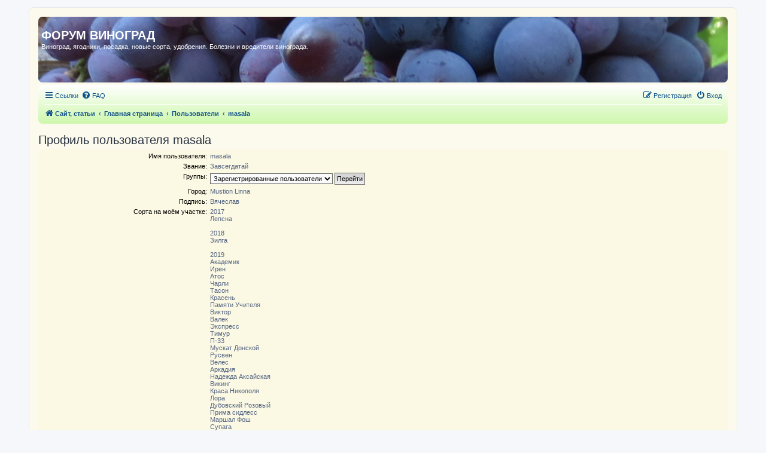

--- FILE ---
content_type: text/html; charset=UTF-8
request_url: https://forum.vinograd7.ru/memberlist.php?mode=viewprofile&u=66452&sid=41bb4bfd14c2359e8fb6f2bd281a7600
body_size: 6480
content:
<!DOCTYPE html>
<html dir="ltr" lang="ru">
<head>
<meta charset="utf-8" />
<meta http-equiv="X-UA-Compatible" content="IE=edge">
<meta name="viewport" content="width=device-width, initial-scale=1" />

<!-- Global site tag (gtag.js) - Google Analytics -->
<script async src="https://www.googletagmanager.com/gtag/js?id=UA-133216006-1"></script>


<title>ФОРУМ ВИНОГРАД - Профиль пользователя masala</title>

	<link rel="alternate" type="application/atom+xml" title="Канал - ФОРУМ ВИНОГРАД" href="/app.php/feed?sid=e55accc480104f842ade849ef1923523">	<link rel="alternate" type="application/atom+xml" title="Канал - Новости" href="/app.php/feed/news?sid=e55accc480104f842ade849ef1923523">	<link rel="alternate" type="application/atom+xml" title="Канал - Все форумы" href="/app.php/feed/forums?sid=e55accc480104f842ade849ef1923523">	<link rel="alternate" type="application/atom+xml" title="Канал - Новые темы" href="/app.php/feed/topics?sid=e55accc480104f842ade849ef1923523">	<link rel="alternate" type="application/atom+xml" title="Канал - Активные темы" href="/app.php/feed/topics_active?sid=e55accc480104f842ade849ef1923523">			
	<link rel="canonical" href="https://forum.vinograd7.ru/memberlist.php?mode=viewprofile&amp;u=66452">

<!--
	phpBB style name: prosilver
	Based on style:   prosilver (this is the default phpBB3 style)
	Original author:  Tom Beddard ( http://www.subBlue.com/ )
	Modified by:
-->

<link href="./assets/css/font-awesome.min.css?assets_version=110" rel="stylesheet">
<link href="./styles/prosilver/theme/stylesheet.css?assets_version=110" rel="stylesheet">
<link href="./styles/prosilver/theme/ru/stylesheet.css?assets_version=110" rel="stylesheet">




<!--[if lte IE 9]>
	<link href="./styles/prosilver/theme/tweaks.css?assets_version=110" rel="stylesheet">
<![endif]-->


<link href="./ext/gfksx/ThanksForPosts/styles/prosilver/theme/thanks.css?assets_version=110" rel="stylesheet" media="screen">


<link rel="shortcut icon" href="//forum.vinograd7.ru/favicon.ico" />

</head>
<body id="phpbb" class="nojs notouch section-memberlist ltr ">
<!-- Global site tag (gtag.js) - Google Analytics -->
<script>
  window.dataLayer = window.dataLayer || [];
  function gtag(){dataLayer.push(arguments);}
  gtag('js', new Date());

  gtag('config', 'UA-133216006-1');
</script>


<div id="wrap" class="wrap">
	<a id="top" class="top-anchor" accesskey="t"></a>
	<div id="page-header">
		<div class="headerbar" id="page-head-mksf" role="banner">
					<div class="head_photo">
			<div class="inner">

			<div id="site-description" class="site-description">
					<a hidden id="logo" class="logo" href="https://vinograd7.ru" title="Сайт, статьи"><span class="site_logo"></span></a>
				<h1>ФОРУМ ВИНОГРАД</h1>
				<p>Виноград, ягодники, посадка, новые сорта, удобрения. Болезни и вредители винограда.</p>
				<p class="skiplink"><a href="#start_here">Пропустить</a></p>
			</div>

									
				</div>
			</div>
					</div>
<!--BETWEEN SSP CODE V3.0 START--><div id="b_script_2539514"><script async src="//cache.betweendigital.com/sections/2/2539514.js"></script></div><!--BETWEEN SSP END-->
				<div class="navbar" role="navigation">
	<div class="inner">

	<ul id="nav-main" class="nav-main linklist" role="menubar">

		<li id="quick-links" class="quick-links dropdown-container responsive-menu hidden" data-skip-responsive="true">
			<a href="#" class="dropdown-trigger">
				<i class="icon fa-bars fa-fw" aria-hidden="true"></i><span>Ссылки</span>
			</a>
			<div class="dropdown">
				<div class="pointer"><div class="pointer-inner"></div></div>
				<ul class="dropdown-contents" role="menu">
					
					
											<li class="separator"></li>
													<li>
								<a href="./memberlist.php?sid=e55accc480104f842ade849ef1923523" role="menuitem">
									<i class="icon fa-group fa-fw" aria-hidden="true"></i><span>Пользователи</span>
								</a>
							</li>
																			<li>
								<a href="./memberlist.php?mode=team&amp;sid=e55accc480104f842ade849ef1923523" role="menuitem">
									<i class="icon fa-shield fa-fw" aria-hidden="true"></i><span>Наша команда</span>
								</a>
							</li>
																<li class="separator"></li>

					<li><a href="/app.php/toplist?sid=e55accc480104f842ade849ef1923523"  role="menuitem"><i class="icon fa-star fa-fw" aria-hidden="true"></i><span>Топлист сообщений</span></a></li>				</ul>
			</div>
		</li>
                                                
				<li data-skip-responsive="true">
			<a href="/app.php/help/faq?sid=e55accc480104f842ade849ef1923523" rel="help" title="Часто задаваемые вопросы" role="menuitem">
				<i class="icon fa-question-circle fa-fw" aria-hidden="true"></i><span>FAQ</span>
			</a>
		</li>
						
			<li class="rightside"  data-skip-responsive="true">
			<a href="./ucp.php?mode=login&amp;redirect=memberlist.php%3Fmode%3Dviewprofile%26u%3D66452&amp;sid=e55accc480104f842ade849ef1923523" title="Вход" accesskey="x" role="menuitem">
				<i class="icon fa-power-off fa-fw" aria-hidden="true"></i><span>Вход</span>
			</a>
		</li>
					<li class="rightside" data-skip-responsive="true">
				<a href="./ucp.php?mode=register&amp;sid=e55accc480104f842ade849ef1923523" role="menuitem">
					<i class="icon fa-pencil-square-o  fa-fw" aria-hidden="true"></i><span>Регистрация</span>
				</a>
			</li>
						</ul>

	<ul id="nav-breadcrumbs" class="nav-breadcrumbs linklist navlinks" role="menubar">
				
		
		<li class="breadcrumbs" itemscope itemtype="https://schema.org/BreadcrumbList">

							<span class="crumb" itemtype="https://schema.org/ListItem" itemprop="itemListElement" itemscope><a itemprop="item" href="https://vinograd7.ru" data-navbar-reference="home"><i class="icon fa-home fa-fw" aria-hidden="true"></i><span itemprop="name">Сайт, статьи</span></a><meta itemprop="position" content="1" /></span>
			
							<span class="crumb" itemtype="https://schema.org/ListItem" itemprop="itemListElement" itemscope><a itemprop="item" href="./index.php?sid=e55accc480104f842ade849ef1923523" accesskey="h" data-navbar-reference="index"><span itemprop="name">Главная страница</span></a><meta itemprop="position" content="2" /></span>

											
								<span class="crumb" itemtype="https://schema.org/ListItem" itemprop="itemListElement" itemscope><a itemprop="item" href="./memberlist.php?sid=e55accc480104f842ade849ef1923523"><span itemprop="name">Пользователи</span></a><meta itemprop="position" content="3" /></span>
															
								<span class="crumb" itemtype="https://schema.org/ListItem" itemprop="itemListElement" itemscope><a itemprop="item" href="./memberlist.php?mode=viewprofile&u=66452&amp;sid=e55accc480104f842ade849ef1923523"><span itemprop="name">masala</span></a><meta itemprop="position" content="4" /></span>
							
					</li>

		
			</ul>

	</div>
</div>
	</div>

	
	<a id="start_here" class="anchor"></a>
	<div id="page-body" class="page-body" role="main">
		
		
<h2 class="memberlist-title">Профиль пользователя masala</h2>


<form method="post" action="./memberlist.php?mode=group&amp;sid=e55accc480104f842ade849ef1923523" id="viewprofile">
<div class="panel bg1">
	<div class="inner">

	
	<dl class="left-box details profile-details">
		<dt>Имя пользователя:</dt>
		<dd>
			<span>masala</span>														</dd>
								<dt>Звание:</dt> <dd>Завсегдатай</dd>														<dt>Группы:</dt> <dd><select name="g"><option value="2" selected="selected">Зарегистрированные пользователи</option></select> <input type="submit" name="submit" value="Перейти" class="button2" /></dd>											<dt>Город:</dt> <dd>Mustion Linna</dd>
												<dt>Подпись:</dt> <dd>Вячеслав</dd>
												<dt>Сорта на моём участке:</dt> <dd>2017<br />Лепсна<br /><br />2018<br />Зилга<br /><br />2019<br />Академик<br />Ирен<br />Атос<br />Чарли<br />Тасон<br />Красень<br />Памяти Учителя<br />Виктор<br />Валек<br />Экспресс<br />Тимур<br />П-33<br />Мускат Донской<br />Русвен<br />Велес<br />Аркадия<br />Надежда Аксайская<br />Викинг<br />Краса Никополя<br />Лора<br />Дубовский Розовый<br />Прима сидлесс<br />Маршал Фош<br />Супага<br />Солярис<br />Йоханитер<br />Каберне Кортис<br />Лиепас Дзинтарс<br /><br />2021<br />Блестящий<br />Кишмиш Коктейль<br />Красотка<br />Принцесса Августа<br />Прима<br />Сфинкс<br />Фартовый<br />Хамелеон<br />Чарли<br />Эфиоп<br /><br />2022<br />Брависиммо<br />Юпитер<br />Шедевр<br />Монблан</dd>
														</dl>

	</div>
</div>

<div class="panel bg2">
	<div class="inner">

	<div class="column1">
		<h3>Контактная информация пользователя masala</h3>

		<dl class="details">
																															</dl>
	</div>

	<div class="column2">
		<h3>Статистика пользователя</h3>
		<dl class="details">
						<dt>Зарегистрирован:</dt> <dd>25 ноя 2020, 06:11</dd>
			<dt>Последнее посещение:</dt> <dd>Вчера, 20:10</dd>
						<dt>Всего сообщений:</dt>
				<dd>536 					<br />(0.08% всех сообщений / 0.28 сообщений в день)									</dd>
								</dl>
	</div>

	</div>
</div>


</form>



<div class="action-bar actions-jump">
	
		<div class="jumpbox dropdown-container dropdown-container-right dropdown-up dropdown-left dropdown-button-control" id="jumpbox">
			<span title="Перейти" class="button button-secondary dropdown-trigger dropdown-select">
				<span>Перейти</span>
				<span class="caret"><i class="icon fa-sort-down fa-fw" aria-hidden="true"></i></span>
			</span>
		<div class="dropdown">
			<div class="pointer"><div class="pointer-inner"></div></div>
			<ul class="dropdown-contents">
																				<li><a href="./viewforum.php?f=153&amp;sid=e55accc480104f842ade849ef1923523" class="jumpbox-cat-link"> <span> Агротехника выращивания винограда</span></a></li>
																<li><a href="./viewforum.php?f=25&amp;sid=e55accc480104f842ade849ef1923523" class="jumpbox-sub-link"><span class="spacer"></span> <span>&#8627; &nbsp; Агротехника выращивания винограда</span></a></li>
																<li><a href="./viewforum.php?f=150&amp;sid=e55accc480104f842ade849ef1923523" class="jumpbox-sub-link"><span class="spacer"></span><span class="spacer"></span> <span>&#8627; &nbsp; Выращивание саженцев винограда</span></a></li>
																<li><a href="./viewforum.php?f=97&amp;sid=e55accc480104f842ade849ef1923523" class="jumpbox-sub-link"><span class="spacer"></span><span class="spacer"></span> <span>&#8627; &nbsp; Посадка винограда</span></a></li>
																<li><a href="./viewforum.php?f=92&amp;sid=e55accc480104f842ade849ef1923523" class="jumpbox-sub-link"><span class="spacer"></span><span class="spacer"></span> <span>&#8627; &nbsp; Сезонные работы на винограде</span></a></li>
																<li><a href="./viewforum.php?f=28&amp;sid=e55accc480104f842ade849ef1923523" class="jumpbox-sub-link"><span class="spacer"></span><span class="spacer"></span> <span>&#8627; &nbsp; Формировка и обрезка винограда, шпалеры</span></a></li>
																<li><a href="./viewforum.php?f=27&amp;sid=e55accc480104f842ade849ef1923523" class="jumpbox-sub-link"><span class="spacer"></span><span class="spacer"></span> <span>&#8627; &nbsp; Почва, полив</span></a></li>
																<li><a href="./viewforum.php?f=115&amp;sid=e55accc480104f842ade849ef1923523" class="jumpbox-sub-link"><span class="spacer"></span><span class="spacer"></span><span class="spacer"></span> <span>&#8627; &nbsp; Удобрения, внекорневые, стимуляторы</span></a></li>
																<li><a href="./viewforum.php?f=45&amp;sid=e55accc480104f842ade849ef1923523" class="jumpbox-sub-link"><span class="spacer"></span><span class="spacer"></span> <span>&#8627; &nbsp; Прививка и перепрививка винограда</span></a></li>
																<li><a href="./viewforum.php?f=103&amp;sid=e55accc480104f842ade849ef1923523" class="jumpbox-sub-link"><span class="spacer"></span><span class="spacer"></span> <span>&#8627; &nbsp; Теплицы</span></a></li>
																<li><a href="./viewforum.php?f=212&amp;sid=e55accc480104f842ade849ef1923523" class="jumpbox-sub-link"><span class="spacer"></span><span class="spacer"></span> <span>&#8627; &nbsp; Физиология винограда - почему и зачем</span></a></li>
																<li><a href="./viewforum.php?f=29&amp;sid=e55accc480104f842ade849ef1923523" class="jumpbox-sub-link"><span class="spacer"></span><span class="spacer"></span> <span>&#8627; &nbsp; Органическое земледелие</span></a></li>
																<li><a href="./viewforum.php?f=126&amp;sid=e55accc480104f842ade849ef1923523" class="jumpbox-sub-link"><span class="spacer"></span><span class="spacer"></span> <span>&#8627; &nbsp; Биопрепараты</span></a></li>
																<li><a href="./viewforum.php?f=11&amp;sid=e55accc480104f842ade849ef1923523" class="jumpbox-sub-link"><span class="spacer"></span><span class="spacer"></span> <span>&#8627; &nbsp; Часто задаваемые вопросы начинающих</span></a></li>
																<li><a href="./viewforum.php?f=274&amp;sid=e55accc480104f842ade849ef1923523" class="jumpbox-sub-link"><span class="spacer"></span><span class="spacer"></span> <span>&#8627; &nbsp; Личные виноградники форумчан</span></a></li>
																<li><a href="./viewforum.php?f=7&amp;sid=e55accc480104f842ade849ef1923523" class="jumpbox-sub-link"><span class="spacer"></span> <span>&#8627; &nbsp; Болезни и вредители винограда</span></a></li>
																<li><a href="./viewforum.php?f=20&amp;sid=e55accc480104f842ade849ef1923523" class="jumpbox-sub-link"><span class="spacer"></span><span class="spacer"></span> <span>&#8627; &nbsp; Болезни</span></a></li>
																<li><a href="./viewforum.php?f=128&amp;sid=e55accc480104f842ade849ef1923523" class="jumpbox-sub-link"><span class="spacer"></span><span class="spacer"></span> <span>&#8627; &nbsp; Фунгициды</span></a></li>
																<li><a href="./viewforum.php?f=21&amp;sid=e55accc480104f842ade849ef1923523" class="jumpbox-sub-link"><span class="spacer"></span><span class="spacer"></span> <span>&#8627; &nbsp; Вредители</span></a></li>
																<li><a href="./viewforum.php?f=127&amp;sid=e55accc480104f842ade849ef1923523" class="jumpbox-sub-link"><span class="spacer"></span><span class="spacer"></span> <span>&#8627; &nbsp; Инсектициды, гербициды</span></a></li>
																<li><a href="./viewforum.php?f=31&amp;sid=e55accc480104f842ade849ef1923523" class="jumpbox-sub-link"><span class="spacer"></span><span class="spacer"></span> <span>&#8627; &nbsp; Схемы обработок, баковые смеси</span></a></li>
																<li><a href="./viewforum.php?f=132&amp;sid=e55accc480104f842ade849ef1923523" class="jumpbox-sub-link"><span class="spacer"></span><span class="spacer"></span> <span>&#8627; &nbsp; Помогите поставить диагноз</span></a></li>
																<li><a href="./viewforum.php?f=33&amp;sid=e55accc480104f842ade849ef1923523" class="jumpbox-sub-link"><span class="spacer"></span> <span>&#8627; &nbsp; Вино, виноделие</span></a></li>
																<li><a href="./viewforum.php?f=261&amp;sid=e55accc480104f842ade849ef1923523" class="jumpbox-cat-link"> <span> Сорта и гибридные формы винограда</span></a></li>
																<li><a href="./viewforum.php?f=50&amp;sid=e55accc480104f842ade849ef1923523" class="jumpbox-sub-link"><span class="spacer"></span> <span>&#8627; &nbsp; Сорта винограда</span></a></li>
																<li><a href="./viewforum.php?f=58&amp;sid=e55accc480104f842ade849ef1923523" class="jumpbox-sub-link"><span class="spacer"></span><span class="spacer"></span> <span>&#8627; &nbsp; А</span></a></li>
																<li><a href="./viewforum.php?f=69&amp;sid=e55accc480104f842ade849ef1923523" class="jumpbox-sub-link"><span class="spacer"></span><span class="spacer"></span> <span>&#8627; &nbsp; Б</span></a></li>
																<li><a href="./viewforum.php?f=70&amp;sid=e55accc480104f842ade849ef1923523" class="jumpbox-sub-link"><span class="spacer"></span><span class="spacer"></span> <span>&#8627; &nbsp; В</span></a></li>
																<li><a href="./viewforum.php?f=71&amp;sid=e55accc480104f842ade849ef1923523" class="jumpbox-sub-link"><span class="spacer"></span><span class="spacer"></span> <span>&#8627; &nbsp; Г</span></a></li>
																<li><a href="./viewforum.php?f=83&amp;sid=e55accc480104f842ade849ef1923523" class="jumpbox-sub-link"><span class="spacer"></span><span class="spacer"></span> <span>&#8627; &nbsp; Д</span></a></li>
																<li><a href="./viewforum.php?f=52&amp;sid=e55accc480104f842ade849ef1923523" class="jumpbox-sub-link"><span class="spacer"></span><span class="spacer"></span> <span>&#8627; &nbsp; Е,Ж</span></a></li>
																<li><a href="./viewforum.php?f=53&amp;sid=e55accc480104f842ade849ef1923523" class="jumpbox-sub-link"><span class="spacer"></span><span class="spacer"></span> <span>&#8627; &nbsp; З</span></a></li>
																<li><a href="./viewforum.php?f=85&amp;sid=e55accc480104f842ade849ef1923523" class="jumpbox-sub-link"><span class="spacer"></span><span class="spacer"></span> <span>&#8627; &nbsp; И</span></a></li>
																<li><a href="./viewforum.php?f=59&amp;sid=e55accc480104f842ade849ef1923523" class="jumpbox-sub-link"><span class="spacer"></span><span class="spacer"></span> <span>&#8627; &nbsp; К</span></a></li>
																<li><a href="./viewforum.php?f=72&amp;sid=e55accc480104f842ade849ef1923523" class="jumpbox-sub-link"><span class="spacer"></span><span class="spacer"></span> <span>&#8627; &nbsp; Л</span></a></li>
																<li><a href="./viewforum.php?f=61&amp;sid=e55accc480104f842ade849ef1923523" class="jumpbox-sub-link"><span class="spacer"></span><span class="spacer"></span> <span>&#8627; &nbsp; М</span></a></li>
																<li><a href="./viewforum.php?f=84&amp;sid=e55accc480104f842ade849ef1923523" class="jumpbox-sub-link"><span class="spacer"></span><span class="spacer"></span> <span>&#8627; &nbsp; Н</span></a></li>
																<li><a href="./viewforum.php?f=54&amp;sid=e55accc480104f842ade849ef1923523" class="jumpbox-sub-link"><span class="spacer"></span><span class="spacer"></span> <span>&#8627; &nbsp; О</span></a></li>
																<li><a href="./viewforum.php?f=55&amp;sid=e55accc480104f842ade849ef1923523" class="jumpbox-sub-link"><span class="spacer"></span><span class="spacer"></span> <span>&#8627; &nbsp; П</span></a></li>
																<li><a href="./viewforum.php?f=60&amp;sid=e55accc480104f842ade849ef1923523" class="jumpbox-sub-link"><span class="spacer"></span><span class="spacer"></span> <span>&#8627; &nbsp; Р</span></a></li>
																<li><a href="./viewforum.php?f=73&amp;sid=e55accc480104f842ade849ef1923523" class="jumpbox-sub-link"><span class="spacer"></span><span class="spacer"></span> <span>&#8627; &nbsp; С</span></a></li>
																<li><a href="./viewforum.php?f=62&amp;sid=e55accc480104f842ade849ef1923523" class="jumpbox-sub-link"><span class="spacer"></span><span class="spacer"></span> <span>&#8627; &nbsp; Т</span></a></li>
																<li><a href="./viewforum.php?f=56&amp;sid=e55accc480104f842ade849ef1923523" class="jumpbox-sub-link"><span class="spacer"></span><span class="spacer"></span> <span>&#8627; &nbsp; У,Ф,Х,Ц,Ч</span></a></li>
																<li><a href="./viewforum.php?f=79&amp;sid=e55accc480104f842ade849ef1923523" class="jumpbox-sub-link"><span class="spacer"></span><span class="spacer"></span> <span>&#8627; &nbsp; Ш</span></a></li>
																<li><a href="./viewforum.php?f=80&amp;sid=e55accc480104f842ade849ef1923523" class="jumpbox-sub-link"><span class="spacer"></span><span class="spacer"></span> <span>&#8627; &nbsp; Э</span></a></li>
																<li><a href="./viewforum.php?f=82&amp;sid=e55accc480104f842ade849ef1923523" class="jumpbox-sub-link"><span class="spacer"></span><span class="spacer"></span> <span>&#8627; &nbsp; Ю</span></a></li>
																<li><a href="./viewforum.php?f=57&amp;sid=e55accc480104f842ade849ef1923523" class="jumpbox-sub-link"><span class="spacer"></span><span class="spacer"></span> <span>&#8627; &nbsp; Я и номерные</span></a></li>
																<li><a href="./viewforum.php?f=271&amp;sid=e55accc480104f842ade849ef1923523" class="jumpbox-sub-link"><span class="spacer"></span><span class="spacer"></span> <span>&#8627; &nbsp; Кишмиши</span></a></li>
																<li><a href="./viewforum.php?f=6&amp;sid=e55accc480104f842ade849ef1923523" class="jumpbox-sub-link"><span class="spacer"></span> <span>&#8627; &nbsp; Обсуждение сортов винограда и новейших ГФ</span></a></li>
																<li><a href="./viewforum.php?f=26&amp;sid=e55accc480104f842ade849ef1923523" class="jumpbox-sub-link"><span class="spacer"></span><span class="spacer"></span> <span>&#8627; &nbsp; Рейтинги сортов</span></a></li>
																<li><a href="./viewforum.php?f=121&amp;sid=e55accc480104f842ade849ef1923523" class="jumpbox-sub-link"><span class="spacer"></span><span class="spacer"></span> <span>&#8627; &nbsp; Обсуждение сортов винограда и новейших ГФ</span></a></li>
																<li><a href="./viewforum.php?f=201&amp;sid=e55accc480104f842ade849ef1923523" class="jumpbox-sub-link"><span class="spacer"></span><span class="spacer"></span> <span>&#8627; &nbsp; Помогите определить сорт винограда</span></a></li>
																<li><a href="./viewforum.php?f=263&amp;sid=e55accc480104f842ade849ef1923523" class="jumpbox-cat-link"> <span> Региональное виноградарство</span></a></li>
																<li><a href="./viewforum.php?f=110&amp;sid=e55accc480104f842ade849ef1923523" class="jumpbox-sub-link"><span class="spacer"></span> <span>&#8627; &nbsp; Северное виноградарство</span></a></li>
																<li><a href="./viewforum.php?f=149&amp;sid=e55accc480104f842ade849ef1923523" class="jumpbox-sub-link"><span class="spacer"></span><span class="spacer"></span> <span>&#8627; &nbsp; Москва и Подмосковье</span></a></li>
																<li><a href="./viewforum.php?f=224&amp;sid=e55accc480104f842ade849ef1923523" class="jumpbox-sub-link"><span class="spacer"></span><span class="spacer"></span> <span>&#8627; &nbsp; Центральная часть России</span></a></li>
																<li><a href="./viewforum.php?f=225&amp;sid=e55accc480104f842ade849ef1923523" class="jumpbox-sub-link"><span class="spacer"></span><span class="spacer"></span> <span>&#8627; &nbsp; Северо-западная часть России</span></a></li>
																<li><a href="./viewforum.php?f=226&amp;sid=e55accc480104f842ade849ef1923523" class="jumpbox-sub-link"><span class="spacer"></span><span class="spacer"></span> <span>&#8627; &nbsp; Урал, Сибирь, Дальний Восток</span></a></li>
																<li><a href="./viewforum.php?f=227&amp;sid=e55accc480104f842ade849ef1923523" class="jumpbox-sub-link"><span class="spacer"></span><span class="spacer"></span> <span>&#8627; &nbsp; Поволжье</span></a></li>
																<li><a href="./viewforum.php?f=134&amp;sid=e55accc480104f842ade849ef1923523" class="jumpbox-sub-link"><span class="spacer"></span> <span>&#8627; &nbsp; Южное и зарубежное виноградарство</span></a></li>
																<li><a href="./viewforum.php?f=206&amp;sid=e55accc480104f842ade849ef1923523" class="jumpbox-sub-link"><span class="spacer"></span><span class="spacer"></span> <span>&#8627; &nbsp; Ростовская, Ставропольский Краснодарский край</span></a></li>
																<li><a href="./viewforum.php?f=63&amp;sid=e55accc480104f842ade849ef1923523" class="jumpbox-sub-link"><span class="spacer"></span><span class="spacer"></span> <span>&#8627; &nbsp; Зарубежные виноградники</span></a></li>
																<li><a href="./viewforum.php?f=145&amp;sid=e55accc480104f842ade849ef1923523" class="jumpbox-sub-link"><span class="spacer"></span> <span>&#8627; &nbsp; Книги, выставки, конференции, клубы, новаторство</span></a></li>
																<li><a href="./viewforum.php?f=147&amp;sid=e55accc480104f842ade849ef1923523" class="jumpbox-sub-link"><span class="spacer"></span><span class="spacer"></span> <span>&#8627; &nbsp; Выставки винограда в разных городах</span></a></li>
																<li><a href="./viewforum.php?f=202&amp;sid=e55accc480104f842ade849ef1923523" class="jumpbox-sub-link"><span class="spacer"></span><span class="spacer"></span> <span>&#8627; &nbsp; Конференции, книги, новаторство, клубы</span></a></li>
																<li><a href="./viewforum.php?f=253&amp;sid=e55accc480104f842ade849ef1923523" class="jumpbox-cat-link"> <span> Куплю, продам, обменяю посадочный материал</span></a></li>
																<li><a href="./viewforum.php?f=254&amp;sid=e55accc480104f842ade849ef1923523" class="jumpbox-sub-link"><span class="spacer"></span> <span>&#8627; &nbsp; Каталоги саженцев  винограда, куплю-продам</span></a></li>
																<li><a href="./viewforum.php?f=266&amp;sid=e55accc480104f842ade849ef1923523" class="jumpbox-cat-link"> <span> Сад, овощи, ягодники, цветы, беседка</span></a></li>
																<li><a href="./viewforum.php?f=14&amp;sid=e55accc480104f842ade849ef1923523" class="jumpbox-sub-link"><span class="spacer"></span> <span>&#8627; &nbsp; Разговоры обо всем что волнует</span></a></li>
																<li><a href="./viewforum.php?f=233&amp;sid=e55accc480104f842ade849ef1923523" class="jumpbox-sub-link"><span class="spacer"></span><span class="spacer"></span> <span>&#8627; &nbsp; Вокруг винограда</span></a></li>
																<li><a href="./viewforum.php?f=244&amp;sid=e55accc480104f842ade849ef1923523" class="jumpbox-sub-link"><span class="spacer"></span><span class="spacer"></span> <span>&#8627; &nbsp; Дачные постройки</span></a></li>
																<li><a href="./viewforum.php?f=241&amp;sid=e55accc480104f842ade849ef1923523" class="jumpbox-sub-link"><span class="spacer"></span><span class="spacer"></span> <span>&#8627; &nbsp; Кролиководство</span></a></li>
																<li><a href="./viewforum.php?f=269&amp;sid=e55accc480104f842ade849ef1923523" class="jumpbox-sub-link"><span class="spacer"></span><span class="spacer"></span> <span>&#8627; &nbsp; Беседа за чашкой чая- обо всем</span></a></li>
																<li><a href="./viewforum.php?f=245&amp;sid=e55accc480104f842ade849ef1923523" class="jumpbox-sub-link"><span class="spacer"></span><span class="spacer"></span> <span>&#8627; &nbsp; Конкурсы</span></a></li>
																<li><a href="./viewforum.php?f=246&amp;sid=e55accc480104f842ade849ef1923523" class="jumpbox-sub-link"><span class="spacer"></span><span class="spacer"></span><span class="spacer"></span> <span>&#8627; &nbsp; Конкурс Лето 2009</span></a></li>
																<li><a href="./viewforum.php?f=247&amp;sid=e55accc480104f842ade849ef1923523" class="jumpbox-sub-link"><span class="spacer"></span><span class="spacer"></span><span class="spacer"></span> <span>&#8627; &nbsp; Конкурс лето 2010</span></a></li>
																<li><a href="./viewforum.php?f=248&amp;sid=e55accc480104f842ade849ef1923523" class="jumpbox-sub-link"><span class="spacer"></span><span class="spacer"></span><span class="spacer"></span> <span>&#8627; &nbsp; Новогодняя феерия</span></a></li>
																<li><a href="./viewforum.php?f=249&amp;sid=e55accc480104f842ade849ef1923523" class="jumpbox-sub-link"><span class="spacer"></span><span class="spacer"></span><span class="spacer"></span> <span>&#8627; &nbsp; Новогодний конкурс 2013</span></a></li>
																<li><a href="./viewforum.php?f=250&amp;sid=e55accc480104f842ade849ef1923523" class="jumpbox-sub-link"><span class="spacer"></span><span class="spacer"></span><span class="spacer"></span> <span>&#8627; &nbsp; Новогодний конкурс 2014</span></a></li>
																<li><a href="./viewforum.php?f=251&amp;sid=e55accc480104f842ade849ef1923523" class="jumpbox-sub-link"><span class="spacer"></span><span class="spacer"></span><span class="spacer"></span> <span>&#8627; &nbsp; Творческий конкурс &quot;Виноград 2014&quot;</span></a></li>
																<li><a href="./viewforum.php?f=252&amp;sid=e55accc480104f842ade849ef1923523" class="jumpbox-sub-link"><span class="spacer"></span><span class="spacer"></span><span class="spacer"></span> <span>&#8627; &nbsp; Конкурс на лучшую рекламную идею</span></a></li>
																<li><a href="./viewforum.php?f=219&amp;sid=e55accc480104f842ade849ef1923523" class="jumpbox-sub-link"><span class="spacer"></span><span class="spacer"></span><span class="spacer"></span> <span>&#8627; &nbsp; Конкурс на лучшую рекламную идею</span></a></li>
																<li><a href="./viewforum.php?f=78&amp;sid=e55accc480104f842ade849ef1923523" class="jumpbox-sub-link"><span class="spacer"></span><span class="spacer"></span><span class="spacer"></span> <span>&#8627; &nbsp; Конкурс лето 2010</span></a></li>
																<li><a href="./viewforum.php?f=77&amp;sid=e55accc480104f842ade849ef1923523" class="jumpbox-sub-link"><span class="spacer"></span><span class="spacer"></span><span class="spacer"></span> <span>&#8627; &nbsp; Конкурс Лето 2009</span></a></li>
																<li><a href="./viewforum.php?f=104&amp;sid=e55accc480104f842ade849ef1923523" class="jumpbox-sub-link"><span class="spacer"></span><span class="spacer"></span><span class="spacer"></span> <span>&#8627; &nbsp; Новогодняя феерия</span></a></li>
																<li><a href="./viewforum.php?f=106&amp;sid=e55accc480104f842ade849ef1923523" class="jumpbox-sub-link"><span class="spacer"></span><span class="spacer"></span><span class="spacer"></span> <span>&#8627; &nbsp; Новогодний конкурс 2013 года</span></a></li>
																<li><a href="./viewforum.php?f=129&amp;sid=e55accc480104f842ade849ef1923523" class="jumpbox-sub-link"><span class="spacer"></span><span class="spacer"></span><span class="spacer"></span> <span>&#8627; &nbsp; Новогодний конкурс 2014</span></a></li>
																<li><a href="./viewforum.php?f=133&amp;sid=e55accc480104f842ade849ef1923523" class="jumpbox-sub-link"><span class="spacer"></span><span class="spacer"></span><span class="spacer"></span> <span>&#8627; &nbsp; Творческий конкурс &quot;Виноград 2014&quot;</span></a></li>
																<li><a href="./viewforum.php?f=91&amp;sid=e55accc480104f842ade849ef1923523" class="jumpbox-sub-link"><span class="spacer"></span><span class="spacer"></span> <span>&#8627; &nbsp; Христианство (доступ по запросу)</span></a></li>
																<li><a href="./viewforum.php?f=109&amp;sid=e55accc480104f842ade849ef1923523" class="jumpbox-sub-link"><span class="spacer"></span><span class="spacer"></span> <span>&#8627; &nbsp; Инструменты, удобрения, фунгициды через Интернет</span></a></li>
																<li><a href="./viewforum.php?f=268&amp;sid=e55accc480104f842ade849ef1923523" class="jumpbox-sub-link"><span class="spacer"></span> <span>&#8627; &nbsp; Сад, овощи, ягодники, цветы</span></a></li>
																<li><a href="./viewforum.php?f=47&amp;sid=e55accc480104f842ade849ef1923523" class="jumpbox-sub-link"><span class="spacer"></span><span class="spacer"></span> <span>&#8627; &nbsp; Сад</span></a></li>
																<li><a href="./viewforum.php?f=67&amp;sid=e55accc480104f842ade849ef1923523" class="jumpbox-sub-link"><span class="spacer"></span><span class="spacer"></span> <span>&#8627; &nbsp; Овощи</span></a></li>
																<li><a href="./viewforum.php?f=210&amp;sid=e55accc480104f842ade849ef1923523" class="jumpbox-sub-link"><span class="spacer"></span><span class="spacer"></span> <span>&#8627; &nbsp; Рецепты</span></a></li>
																<li><a href="./viewforum.php?f=48&amp;sid=e55accc480104f842ade849ef1923523" class="jumpbox-sub-link"><span class="spacer"></span><span class="spacer"></span> <span>&#8627; &nbsp; Ягодники</span></a></li>
																<li><a href="./viewforum.php?f=68&amp;sid=e55accc480104f842ade849ef1923523" class="jumpbox-sub-link"><span class="spacer"></span><span class="spacer"></span> <span>&#8627; &nbsp; Цветы</span></a></li>
																<li><a href="./viewforum.php?f=66&amp;sid=e55accc480104f842ade849ef1923523" class="jumpbox-sub-link"><span class="spacer"></span><span class="spacer"></span> <span>&#8627; &nbsp; Экзотика</span></a></li>
																<li><a href="./viewforum.php?f=160&amp;sid=e55accc480104f842ade849ef1923523" class="jumpbox-cat-link"> <span> Административный раздел</span></a></li>
																<li><a href="./viewforum.php?f=173&amp;sid=e55accc480104f842ade849ef1923523" class="jumpbox-sub-link"><span class="spacer"></span> <span>&#8627; &nbsp; Объявление</span></a></li>
																<li><a href="./viewforum.php?f=9&amp;sid=e55accc480104f842ade849ef1923523" class="jumpbox-sub-link"><span class="spacer"></span> <span>&#8627; &nbsp; Связь с администрацией, техподдержка</span></a></li>
											</ul>
		</div>
	</div>

	</div>

			</div>


<div id="page-footer" class="page-footer" role="contentinfo">
	<div class="navbar" role="navigation">
	<div class="inner">

	<ul id="nav-footer" class="nav-footer linklist" role="menubar">
		<li class="breadcrumbs">
							<span class="crumb"><a href="https://vinograd7.ru" data-navbar-reference="home"><i class="icon fa-home fa-fw" aria-hidden="true"></i><span>Сайт, статьи</span></a></span>									<span class="crumb"><a href="./index.php?sid=e55accc480104f842ade849ef1923523" data-navbar-reference="index"><span>Главная страница</span></a></span>					</li>
		
				<li class="rightside">Часовой пояс: <span title="Европа/Москва">UTC+03:00</span></li>
							<li class="rightside">
				<a href="./ucp.php?mode=delete_cookies&amp;sid=e55accc480104f842ade849ef1923523" data-ajax="true" data-refresh="true" role="menuitem">
					<i class="icon fa-trash fa-fw" aria-hidden="true"></i><span>Удалить cookies</span>
				</a>
			</li>
							<li class="rightside" data-last-responsive="true">
					<a href="./memberlist.php?sid=e55accc480104f842ade849ef1923523" title="Просмотр всего списка пользователей" role="menuitem">
						<i class="icon fa-group fa-fw" aria-hidden="true"></i><span>Пользователи</span>
					</a>
				</li>
												<li class="rightside" data-last-responsive="true">
				<a href="./memberlist.php?mode=team&amp;sid=e55accc480104f842ade849ef1923523" role="menuitem">
					<i class="icon fa-shield fa-fw" aria-hidden="true"></i><span>Наша команда</span>
				</a>
			</li>
							</ul>

	</div>
</div>
<!--BETWEEN SSP CODE V3.0 START--><div id="b_script_2539521"><script async src="//cache.betweendigital.com/sections/2/2539521.js"></script></div><!--BETWEEN SSP END-->
	<div class="copyright">
				<p class="footer-row">
			<span class="footer-copyright">Создано на основе <a href="https://www.phpbb.com/">phpBB</a>&reg; Forum Software &copy; phpBB Limited</span>
		</p>
				<p class="footer-row">
			<span class="footer-copyright"><a href="https://www.phpbbguru.net">Русская поддержка phpBB</a></span>
		</p>
						<p class="footer-row" role="menu">
			<a class="footer-link" href="./ucp.php?mode=privacy&amp;sid=e55accc480104f842ade849ef1923523" title="Конфиденциальность" role="menuitem">
				<span class="footer-link-text">Конфиденциальность</span>
			</a>
			|
			<a class="footer-link" href="./ucp.php?mode=terms&amp;sid=e55accc480104f842ade849ef1923523" title="Правила" role="menuitem">
				<span class="footer-link-text">Правила</span>
			</a>
		</p>
					</div>

	<div id="darkenwrapper" class="darkenwrapper" data-ajax-error-title="Ошибка AJAX" data-ajax-error-text="При обработке запроса произошла ошибка." data-ajax-error-text-abort="Запрос прерван пользователем." data-ajax-error-text-timeout="Время запроса истекло; повторите попытку." data-ajax-error-text-parsererror="При выполнении запроса возникла непредвиденная ошибка, и сервер вернул неверный ответ.">
		<div id="darken" class="darken">&nbsp;</div>
	</div>

	<div id="phpbb_alert" class="phpbb_alert" data-l-err="Ошибка" data-l-timeout-processing-req="Время выполнения запроса истекло.">
		<a href="#" class="alert_close">
			<i class="icon fa-times-circle fa-fw" aria-hidden="true"></i>
		</a>
		<h3 class="alert_title">&nbsp;</h3><p class="alert_text"></p>
	</div>
	<div id="phpbb_confirm" class="phpbb_alert">
		<a href="#" class="alert_close">
			<i class="icon fa-times-circle fa-fw" aria-hidden="true"></i>
		</a>
		<div class="alert_text"></div>
	</div>
</div>

</div>

<div>
	<a id="bottom" class="anchor" accesskey="z"></a>
	</div>

<script src="./assets/javascript/jquery-3.6.0.min.js?assets_version=110"></script>
<script src="./assets/javascript/core.js?assets_version=110"></script>



<script src="./styles/prosilver/template/forum_fn.js?assets_version=110"></script>
<script src="./styles/prosilver/template/ajax.js?assets_version=110"></script>



</body>
</html>
